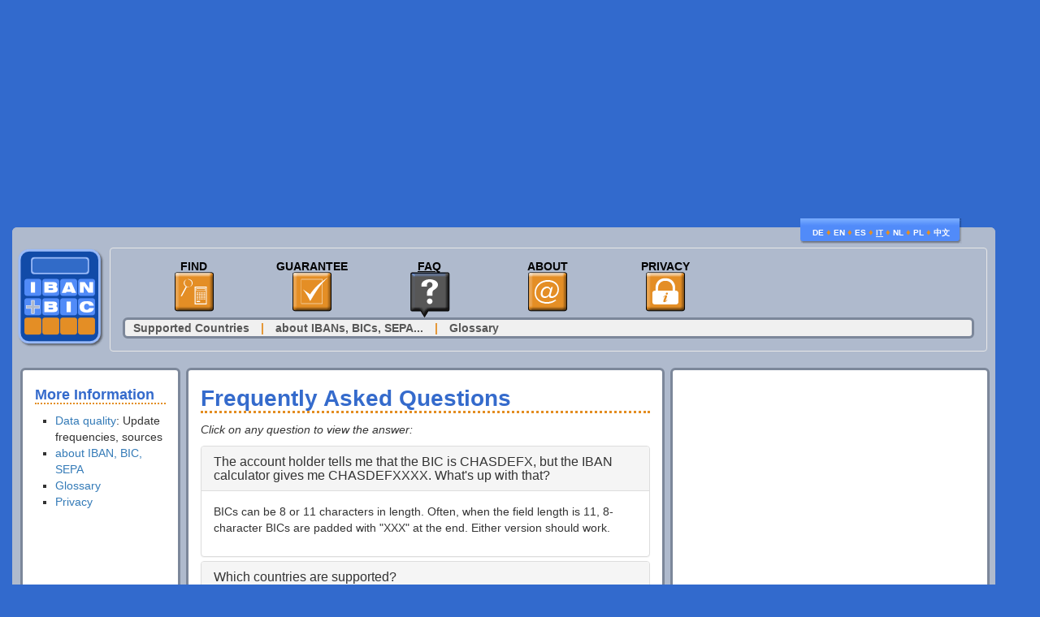

--- FILE ---
content_type: text/html;charset=utf-8
request_url: https://it.ibancalculator.com/faq.html?&l=544
body_size: 8882
content:
<!DOCTYPE html>
<html lang="en">
<head>

<meta charset="utf-8">
<!-- 
	This website is powered by TYPO3 - inspiring people to share!
	TYPO3 is a free open source Content Management Framework initially created by Kasper Skaarhoj and licensed under GNU/GPL.
	TYPO3 is copyright 1998-2017 of Kasper Skaarhoj. Extensions are copyright of their respective owners.
	Information and contribution at http://typo3.org/
-->



<title>FAQ</title>
<meta name="generator" content="TYPO3 CMS">
<meta name="description" content="IBAN Calculator: lets you convert a national account number into an IBAN, validate an IBAN, find bank information. Correctness guaranteed.">
<meta name="keywords" content="IBAN, BIC, sort code, bank, calculator, validator, validate, IBAN conversion, lookup, lookup IBAN">
<meta name="author" content="Dr. Rainer Typke + Dr. Agatha Walczak-Typke">
<meta name="robots" content="index, follow">
<meta name="MSSmartTagsPreventParsing" content="true">
<meta name="imagetoolbar" content="false">
<meta name="viewport" content="width=device-width, initial-scale=1">









<meta http-equiv="X-UA-Compatible" content="IE=edge">
<!--script src="https://ajax.googleapis.com/ajax/libs/jquery/1.11.3/jquery.min.js" /script--> 
<script src="https://iban-4199.kxcdn.com/cdn/jquery/jquery.min.js"></script> 
 <link rel="stylesheet" href="https://iban-4199.kxcdn.com/cdn/bootstrap/3.4.1/css/bootstrap.min.css">
<script src="https://iban-4199.kxcdn.com/cdn/bootstrap/3.4.1/js/bootstrap.min.js"></script>
<!-- to be called from Consent Tool-->
<script>var adurl="";var parentelement="";var consentgiven=false;var adloaded=false;var clickioloaded=false;var adsenseloaded=false;var yourCodeToBeCalled=function(){adloaded=true;console.log("yourCodeToBeCalled was just called.");}</script>

<script>function LoadClickio2(){(function(w,d){if(w.clickioloaded){return false;}w.clickioloaded=true;function inject(src){var scr=d.createElement('script');scr.src="//s.clickiocdn.com/t/"+src;var fscr=d.getElementsByTagName('script')[0];fscr.parentNode.insertBefore(scr,fscr);}inject('201928/360_light.js');(w.__lxGc__=w.__lxGc__||{'s':{},'b':0}).cmd=w.__lxGc__.cmd||[];w.__lxGc__.cmd.push(function(){w.__lxGc__.display('theano_top_clickio','_201928','_681555');});})(window,document)}function myLoadJS(){if(!consentgiven){consentgiven=true;if(adurl.length>1){var scriptTag=document.createElement('script');scriptTag.src=adurl;scriptTag.onload=yourCodeToBeCalled;scriptTag.onreadystatechange=yourCodeToBeCalled;console.log("appending "+adurl+" to element "+parentelement);parentelement.appendChild(scriptTag);}else{console.log("nothing done because adurl is not defined");}}else{console.log("nothing done because this appears not  to be the first call");}};</script>
<script>function LoadAdsense(){if(!adsenseloaded){adsenseloaded=true;}}function LoadClickio(){}</script><link rel="stylesheet" type="text/css" href="/cdn/css/A.custom.css.pagespeed.cf.jTMg5JfAHy.css"><script type="text/javascript" data-description="sourcepoint stub code">function _typeof(t){return(_typeof="function"==typeof Symbol&&"symbol"==typeof Symbol.iterator?function(t){return typeof t}:function(t){return t&&"function"==typeof Symbol&&t.constructor===Symbol&&t!==Symbol.prototype?"symbol":typeof t})(t)}!function(){for(var t,e,o=[],n=window,r=n;r;){try{if(r.frames.__tcfapiLocator){t=r;break}}catch(t){}if(r===n.top)break;r=n.parent}t||(function t(){var e=n.document,o=!!n.frames.__tcfapiLocator;if(!o)if(e.body){var r=e.createElement("iframe");r.style.cssText="display:none",r.name="__tcfapiLocator",e.body.appendChild(r)}else setTimeout(t,5);return!o}(),n.__tcfapi=function(){for(var t=arguments.length,n=new Array(t),r=0;r<t;r++)n[r]=arguments[r];if(!n.length)return o;"setGdprApplies"===n[0]?n.length>3&&2===parseInt(n[1],10)&&"boolean"==typeof n[3]&&(e=n[3],"function"==typeof n[2]&&n[2]("set",!0)):"ping"===n[0]?"function"==typeof n[2]&&n[2]({gdprApplies:e,cmpLoaded:!1,cmpStatus:"stub"}):o.push(n)},n.addEventListener("message",(function(t){var e="string"==typeof t.data,o={};if(e)try{o=JSON.parse(t.data)}catch(t){}else o=t.data;var n="object"===_typeof(o)?o.__tcfapiCall:null;n&&window.__tcfapi(n.command,n.version,(function(o,r){var a={__tcfapiReturn:{returnValue:o,success:r,callId:n.callId}};t&&t.source&&t.source.postMessage&&t.source.postMessage(e?JSON.stringify(a):a,"*")}),n.parameter)}),!1))}();</script>

<script type="text/javascript" data-description="sourcepoint configuration">window._sp_={config:{accountId:1061,baseEndpoint:'https://cdn.privacy-mgmt.com',isSPA:true,gdpr:{targetingParams:{acps:'false'},},}};</script>

<script type="text/javascript" src="https://cdn.privacy-mgmt.com/unified/wrapperMessagingWithoutDetection.js"></script>

<script type="text/javascript" data-description="contentpass integration">(function(){var cpBaseUrl='https://cp.ibancalculator.com';var cpController=cpBaseUrl+'/now.js';var cpPropertyId='aa8fa5b5';!function(C,o,n,t,P,a,s){C.CPObject=n,C[n]||(C[n]=function(m,x){C[n].q||(C[n].q=[]),C[n].q.push(arguments),C[n].patched||("fatal"===m&&x&&(C[n].le=x,Array.prototype.forEach.call(C[n].q,(function(e){"error"===e[0]&&"function"==typeof e[1]&&e[1](x)}))),C[n].le&&"error"===m&&"function"==typeof x&&x(C[n].le))}),C[n].l=+new Date,C[n].sv=4,(a=o.createElement(t)).onerror=function(e){C[n]("fatal",e)},a.src=P,(s=o.getElementsByTagName(t)[0]).parentNode.insertBefore(a,s)}(window,document,"cp","script",cpController);!function(C,o,n,t,P,a,s){C[n]&&!C[n].patched&&(C[n]("extension","authenticate"),P=C[n].q.push,C[n].q.push=function(e){if("authenticate"===e[0]){try{t=-1===(o.cookie||"").indexOf("_cpauthhint=")&&!(C.localStorage||{})._cpuser&&-1===C.location.href.toLowerCase().indexOf("cpauthenticated")}catch(e){t=!1}if(t)return a={isLoggedIn:function(){return!1},hasValidSubscription:function(){return!1}},"function"==typeof e[1]&&e[1](null,a),C[n].afp=!0,P.apply(C[n].q,[["authenticate",null]]),a}return P.apply(C[n].q,[e])})}(window,document,"cp");cp('create',cpPropertyId,{baseUrl:cpBaseUrl});cp('render',{onFullConsent:function(){console.log('[DEMO] onFullConsent');}})})()</script>

<script type="text/javascript" data-description="contentpass sourcepoint fast path">(function(){cp('authenticate',function(err,user){if(err||(!user.isLoggedIn()&&!user.hasValidSubscription())){console.log('[SPCP] Taking fast path');(function spExecMsg(){if(window._sp_&&window._sp_.executeMessaging){if(!window._sp_.config.isSPA){console.warn('[SPCP] Sourcepoint not in SPA mode!');}else if(window._sp_.version){console.log('[SPCP] Sourcepoint already running');}else{console.log('[SPCP] Starting Sourcepoint');window._sp_.executeMessaging();}}else{console.log('[SPCP] Sourcepoint not loaded yet. Retrying.');setTimeout(spExecMsg,10);}})();}});})();</script><script type="text/javascript">function reposition_skies(){var pageWrapper=jQuery("#langwrapper");var contentWidth=Math.floor(jQuery(pageWrapper).innerWidth());var contentPadding=parseInt(jQuery("#langwrapper").offset().left);var adlWallPaperLeft=contentWidth+contentPadding;var offsetLeft=Math.floor(adlWallPaperLeft);if(offsetLeft<contentWidth){offsetLeft=pageWrapper;}jQuery("#mso_sky").css("position","absolute").css("top","20px").css("left",offsetLeft);}var resizeTimer='';if(window.attachEvent){window.attachEvent("resize",function(){clearTimeout(resizeTimer);resizeTimer=setTimeout(reposition_skies,200);});}else if(window.addEventListener){window.addEventListener("resize",function(){clearTimeout(resizeTimer);resizeTimer=setTimeout(reposition_skies,200);});}</script> <!-- this is the devel. server or B -->
<script>dataLayer=[{"domain":"ibancalculator.com","url":"425"}];</script>
<style type="text/css">body .btn-secondary{background-color:#00b9ff;border-color:#00b9ff;color:#fff}body .btn-secondary:hover,body .btn-secondary:focus{border-color:#337ab7;background-color:#337ab7;color:#fff}body .btn-secondary:active,body .btn-secondary:visited,body .btn-secondary:active:focus,body .btn-secondary:active:hover{border-color:#00b9ff;background-color:#00b9ff;color:#fff}body .btn-info{background-color:#6ec0e6;border-color:#6ec0e6;color:#fff}body .btn-info:hover,body .btn-info:focus{border-color:#337ab7;background-color:#337ab7;color:#fff}body .btn-info:active,body .btn-info:visited,body .btn-info:active:focus,body .btn-info:active:hover{border-color:#6ec0e6;background-color:#6ec0e6;color:#fff}</style><script>var uuSymplr,allCookiesSymplr=document.cookie.split(";").map((e=>e.split("="))).reduce(((e,[i,o])=>({...e,[i.trim()]:decodeURIComponent(o)})),{});function createCookieSymplr(e,i){var o=e;if(void 0===(uuSymplr=allCookiesSymplr.uniqueUser)){let e=(Date.now()+window.navigator.userAgent+websiteSymplr).toString();uuSymplr=sha256(e),document.cookie=`uniqueUser=${uuSymplr};max-age=31536000;path=/;SameSite=Strict; Secure`}if(o){var u=allCookiesSymplr.uniqueUserLi;void 0===u&&(u=sha256(i),document.cookie=`uniqueUserLi=${u};max-age=31536000;path=/;SameSite=Strict; Secure`),uuSymplr=u}else document.cookie="uniqueUserLi=; max-age=0"}</script>
<script defer src='https://cdns.symplr.de/ibancalculator.com/ibancalculator.js'></script><!-- this is server http1-2 --><meta name="google-site-verification" content="dPIecwOWdht0SRv_Cs-9wV17On2Y10w6Eur5gAjp5nk"/><meta name="referrer" content="same-origin">
<link rel="me" href="https://johnmastodon.eu/@rainer"/>


</head>
<body>






 <!--div id="theano_top" /div--> 
<div class="dcontainer" style="min-height:260px">
<div id="ibancalculator.com_ad_1"></div>
<div id="ibancalculator.com_ad_2"></div>
<div id="ibancalculator.com_ad_3"></div>  
</div>

<!--div style="text-align:center; margin-left:auto; margin-right:auto">
<script type="text/javascript">var tsMrk = 'O20pdww("Leaderboard2")';</script>

<span class='O20pdww_end'></span>
</div-->

<br/>


<div class="container-fluid"><div class="row row-centered"><div class="col-lg-10">

<div class="container img-rounded" id="contentshell">
  <div class="row row-centered">



      <div id="langwrapper" class="container img-rounded">
      <div id="lang">
        <div class="liquidlangtop-left"></div>
        <div class="liquidlangtop-right"></div>
        <div class="liquidlanginsideleft">
          <div class="liquidlanginsideright"> 
            <div class="liquidlanginside">
              <p class="liquidlangnotopgap">
		<a href="https://www.iban-rechner.de/faq.html?&%3BL=2%27" title="Diese Seite auf deutsch">DE</a><span class="orangebullet">&nbsp;&diams;&nbsp;</span><a href="https://www.ibancalculator.com/faq.html?&%3BL=2%27" title="This page in English">EN</a><span class="orangebullet">&nbsp;&diams;&nbsp;</span><a href="https://es.ibancalculator.com/faq.html?&%3BL=2%27" title="Espa&ntilde;ol">ES</a><span class="orangebullet">&nbsp;&diams;&nbsp;</span><a class="on">IT</a><span class="orangebullet">&nbsp;&diams;&nbsp;</span><a href="https://nl.ibancalculator.com/faq.html?&%3BL=2%27" title="Deze pagina in het Nederlands">NL</a><span class="orangebullet">&nbsp;&diams;&nbsp;</span><a href="https://pl.ibancalculator.com/faq.html?&%3BL=2%27" title="Polski">PL</a><span class="orangebullet">&nbsp;&diams;&nbsp;</span><a href="https://zh.ibancalculator.com/faq.html?&%3BL=2%27" title="Mandarin (simplified)">中文</a>
              </p>
              <p class="liquidlangnobottomgap"></p>
            </div>
          </div>
        </div>
        <div class="liquidlangbottom-left"></div>
        <div class="liquidlangbottom-right"></div>
      </div><!-- CLOSE #lang-->
    </div><!-- cloas #langwrapper-->


<div style="display:inline; float:left;  padding: 0 0 0 5px;">
  <a class="navbar-brand" href="/"><img src="https://iban-4199.kxcdn.com/cdn/img/rect3849.png" alt="Home"/></a>
</div>
<div style="margin-left:120px; margin-right:10px">
      <nav class="navbar navbar-default">
      <div class="container-fluid" id="mainNavig">
	<!-- Brand and toggle get grouped for better mobile display -->
	<div class="navbar-header">
	  <button type="button" class="navbar-toggle collapsed" data-toggle="collapse" data-target="#bs-example-navbar-collapse-1" aria-expanded="false">
            <span class="sr-only">Toggle navigation</span>
            <span class="icon-bar"></span>
            <span class="icon-bar"></span>
            <span class="icon-bar"></span>
	  </button>

	</div>
    
	<!-- Collect the nav links, forms, and other content for toggling -->
	<div class="collapse navbar-collapse" id="bs-example-navbar-collapse-1">
	  
	  
<ul class="nav  navbar-nav"><li><a title="IBAN conversion or validation, BIC search" href="iban_berechnen_bic.html" class="iban_berechnen_bic">Find</a></li><li><a title="In case of an incorrectly calculated IBAN, we cover up to 25 EUR" href="guarantee.html" class="guarantee">Guarantee</a></li><li><a title="frequently asked questions" href="faq.html" class="faqon">FAQ</a></li><li><a title="Contact information" href="contact.html" class="contact">About</a></li><li><a title="A description of what data are collected, why, and how long they are stored" href="privacy.html" class="privacy">Privacy</a></li></ul>

    </div><!--
              /.navbar-collapse
              /-->




<div class="img-rounded" id="subnavrounded">


 <div id="subNav">
                         
                            <div class="subNavLinks">    

	<div class="tx-subnav-pi1">
		<a href="data_quality.html" title="A list of bank number types supported, listed by country. Description of data sources." class="subNavLinks">Supported Countries</a> <span class="orangepipe">&#124;</span>
  <a href="iban_bic_sepa.html" title="Acronyms explained" class="subNavLinks">about IBANs, BICs, SEPA...</a> <span class="orangepipe">&#124;</span>
  <a href="glossar.html" title="Brief explanations of important abbreviations (IBAN, BIC, SWIFT etc.)" class="subNavLinks">Glossary</a>
	</div>
	
                            </div>
                         

                        </div>
                      </div>





  </div><!--
            /-->
</nav>

</div> <!-- div with margin-left -->

</div> <!-- row? -->




  <!--div class="row row-eq-height ">
    <div class="col-md-12 img-rounded greyborder  hidden-xs">
      <div style="text-align:center; margin-left:auto; margin-right:auto; min-height:270px">
	# # # abovefooter # # #
      </div>
    </div>
  </div-->



  <div class="row row-eq-height ">
    <div class="col-md-2 img-rounded greyborder hidden-xs">
      <h2>More Information</h2><ul><li><a href="data_quality.html">Data quality</a>: Update frequencies, sources</li><li><a href="iban_bic_sepa.html">about IBAN, BIC, SEPA</a></li><li><a href="glossar.html">Glossary</a></li><li><a href="privacy.html">Privacy</a></li></ul>
    </div>
    <div class="col-md-6 img-rounded greybordernotleft">






      <h1>Frequently Asked Questions</h1><p><span style="font-style: italic;">Click on any question to view the answer</span><i>:</i></p><div class="panel-group" id="accordion">   <div class="panel panel-default">
            <div class="panel-heading">
                <h4 class="panel-title">
      <a data-toggle="collapse" data-parent="#accordion" href="#collapseOne">
The account holder tells me that the BIC is CHASDEFX, but the IBAN calculator gives me CHASDEFXXXX. What's up with that?</a>
                </h4>
            </div>
            <div id="collapseOne" class="panel-collapse collapse in">
                <div class="panel-body">
<p>    BICs can be 8 or 11 characters in length. Often, when the field length is 11, 8-character BICs are padded with "XXX" at the end. Either version should work.
 </p>
                </div>
            </div>
        </div>





        <div class="panel panel-default">
            <div class="panel-heading">
                <h4 class="panel-title">
  <a data-toggle="collapse" data-parent="#accordion" href="#collapseTwo">
Which countries are supported?
  </a>
                </h4>
            </div>
            <div id="collapseTwo" class="panel-collapse collapse">
                <div class="panel-body">
<p>Please check out <a href="/data_quality.html">this list.</a></p>                    
                </div>
            </div>
        </div>
        
        

        <div class="panel panel-default">
            <div class="panel-heading">
                <h4 class="panel-title">
  <a data-toggle="collapse" data-parent="#accordion" href="#collapseThree">
How can I integrate the IBAN calculator into my own website or into my own software?
  </a>
                </h4>
            </div>
            <div id="collapseThree" class="panel-collapse collapse">
                <div class="panel-body">
                                <p>
There is a  <a href="http://en.iban-bic.com/soap0.html" target="_top">SOAP interface</a> for this purpose, also available
as a <a href="http://sepatools.eu" target="_top">REST</a> interface, as well as  <a href="http://en.iban-bic.com/withoutsoap.html" target="_top">wrapped in http</a>.
With this interface, you can delegate calculating and data updates to us, while still retaining control over the presentation of results on your website or in your software.
</p>
                </div>
            </div>
        </div>
        
        




  

 
        <div class="panel panel-default">
            <div class="panel-heading">
                <h4 class="panel-title">
  <a data-toggle="collapse" data-parent="#accordion" href="#collapseFour">
What purposes does the IBAN Calculator serve? And for what purposes should it not be used?
  </a>
                </h4>
            </div>
            <div id="collapseFour" class="panel-collapse collapse">
                <div class="panel-body">
                  <p>The IBAN calculator has many applications. For example, it is useful when entering <a href="/glossar.html">European cross-border electronic payment transactions</a>, validating account numbers etc. The Wiesbaden police writes: "For fraudulent online money transfers, it is very helpful if the police can find out about the bank and its address based on the IBAN code. Asking a bank takes a long time, and often such requests are not answered." There probably are still more useful applications.<br>However, there are also things one should not do with the IBAN calculator. In particular, the <b>IBAN calculator does not magically make cross-border transfers possible or cheap!</b> For the cheap or free  <a href="/glossar.html">European STP transfers</a>, several criteria must be met. Therefore, for money transfers involving currencies other than the EUR or non-European countries, it is usually a good idea to check with the bank and/or the account holder that a transfer is actually possible and not too expensive in the desired curency. Simply calculating an IBAN and trying if the transfer works can lead to unexpected expenses.
</p>
                </div>
            </div>
        </div>
        
           <div class="panel panel-default">
            <div class="panel-heading">
                <h4 class="panel-title">
      <a data-toggle="collapse" data-parent="#accordion" href="#collapseSix">
Why are account numbers sent across the internet at all?
</a>
                </h4>
            </div>

            <div id="collapseSix" class="panel-collapse collapse">
                <div class="panel-body">
<p>Theoretically, it would be possible to do the calculations inside your browser without transmitting account data over the internet. We decided to perform the calculations on the server, however, since for IBAN calculations to make sense, it is necessary to validate bank codes and account numbers. For doing so, large amounts of data are needed (lists of bank codes for many countries plus large numbers of account validation algorithms - a three-digit number for Germany alone). Also, we check IBANs against a database of more than a million IBANs that can be found on the Web, as well as against a blacklist. If all this data were sent to your browser for every calculation, it would take forever, and the server would quickly be overwhelmed with all this traffic.<br>We minimize your risk by using a secure SSL connection.
</p>
                </div>
            </div>
        </div>


       <div class="panel panel-default">
            <div class="panel-heading">
                <h4 class="panel-title">
  <a data-toggle="collapse" data-parent="#accordion" href="#collapseSeven">
How reliable is the IBAN calculator?</a>
                </h4>
            </div>
            <div id="collapseSeven" class="panel-collapse collapse">
                <div class="panel-body">
<p><b>Correctness:</b><br>We <a href="/guarantee.html">guarantee the correctness
 of the calculation results</a> (with a few exceptions such as Greece). If you 
get an incorrect IBAN because of a bug in our software, and if you have to pay 
increased transfer fees as a result, we pay part or all of these costs. 
This guarantee was used only twice in 2006 although thousands of people
 use the website every day. Therefore, while not impossible, errors are unlikely.
<br>Here you can find <a href="/data_quality.html">details about the 
various supported countries.</a><br><b>Availability:</b><br>
The IBAN calculator runs on two servers in two different computing centers. 
If one server fails or becomes inaccessible, we are automatically 
notified with an SMS within minutes and route the traffic to the other server. 
This way, we achieve high availability - usually much better than 99 %. So
 you can rest assured that if you <a href="http://en.iban-bic.com/soap0.html">integrate the 
IBAN calculator into your business processes,</a> things will almost 
always work okay.<br>Here you can read a <a href="http://en.iban-bic.com/reliability.html">
detailed description</a> of the server setup.
</p>
                </div>
            </div>
        </div>
        
       
 
 
  
  
         <div class="panel panel-default">
            <div class="panel-heading">
                <h4 class="panel-title">
  <a data-toggle="collapse" data-parent="#accordion" href="#collapseEight">
Why are some countries not supported? When are the missing countries going to be supported?</a>
                </h4>
            </div>
            <div id="collapseEight" class="panel-collapse collapse">
                <div class="panel-body">
<p>We support only <a href="/data_quality.html">countries for which we have some information about bank codes and/or account number validation methods.</a> Other IBAN calculators in the World Wide Web may support more countries, but fail to validate the account numbers. We prefer to support fewer countries, but calculate correctly.<br>If you know about sources for lists of bank codes, BICs, or account number validation methods for unsupported countries, <a href="/contact.html">we</a> would be grateful if you'd let us know. We will support more countries if we have the necessary information.
</p>
                </div>
            </div>
        </div>
        


       <div class="panel panel-default">
            <div class="panel-heading">
                <h4 class="panel-title">
  <a data-toggle="collapse" data-parent="#accordion" href="#collapseNine">
Where do the bank codes, BICs etc. come from which are used on this website?</a>
                </h4>
            </div>
            <div id="collapseNine" class="panel-collapse collapse">
                <div class="panel-body">
<p>Our two main data sources are national banks and the World Wide Web.<br><a href="/data_quality.html">National banks:</a> Institutions such as the Bundesbank, the Austrian national bank etc. publish lists with bank codes and BICs.<br><b>World Wide Web:</b> The information from national banks is not always sufficient. For some countries, e. g. the UK, lists with bank codes and BICs are prohibitively expensive ((ISCD, SWIFT). For other countries, there are sometimes discrepancies between the BIC published by a national bank and that published by the bank.
Because of this, we use a web crawler that automatically compiles lists of bank codes and the corresponding BICs from a seven-digit number of websites containing the words "IBAN" and "BIC".
</p>                  
                </div>
            </div>
        </div>
        


</div>
<br/>
    </div>
    <div class="col-md-4 img-rounded greybordernotleft">
      <div style="text-align:center; margin-left:auto; margin-right:auto">
	<div class="hidden-sm-down"> <!-- ctx. Production/http1_2, lang it, therefore ad D for /1058773/EN_DFP_300x600_tag-->
<br/>
<div id="theano_halfpagead_1" data-track-content data-content-name="MSO-theano_halfpagead_1"></div>

<!-- D copy --></div>
      </div>
    </div>
  </div>


    </div> <!-- /container -->




</div> <!-- /col -->

 <!-- /col-lg -->
  </div>
  </div>  <!-- /row /container-fluid -->




<div style="text-align: center; color: #fff; padding: 5px 0px 0px 0px;">

	   <div id="footer">
 <a href="/contact.html" style="color: white">About</a> | <a href="/privacy.html" style="color: white">Privacy</a> <br/><a href="/contact.html" style="color: white">Copyright &copy; 2025 Telauges O&Uuml;</a><br><br><br><br><br>
 <!--div  style="color: #fff;"><a href="http://www.theano.de/">Theano GmbH</a></div-->
	   </div>

	   </div>






<!-- Matomo -->
<script type="text/javascript">var _paq=window._paq||[];_paq.push(["setCookieDomain","*.ibancalculator.com"]);_paq.push(['setCustomDimension',1,'http1_2']);_paq.push(['trackPageView']);_paq.push(['trackAllContentImpressions']);_paq.push(['enableLinkTracking']);(function(){var u="//pw.ibanbic.com/";_paq.push(['setTrackerUrl',u+'matomo.php']);_paq.push(['setSiteId','3']);var d=document,g=d.createElement('script'),s=d.getElementsByTagName('script')[0];g.type='text/javascript';g.async=true;g.defer=true;g.src=u+'matomo.js';s.parentNode.insertBefore(g,s);})();</script>
<!-- End Matomo Code -->



<!---->




</body>
</html>

--- FILE ---
content_type: text/css
request_url: https://it.ibancalculator.com/cdn/css/A.custom.css.pagespeed.cf.jTMg5JfAHy.css
body_size: 1521
content:
body{background-color:#326acd}#contentshell,#langwrapper{background-color:#afbacd}#langwrapper{position:relative;height:25px}#lang{position:absolute;bottom:100%;left:100%;z-index:3;margin:0 0 -20px -24em;font-size:10px;font-family:Helvetica,Arial,Verdana,sans-serif}#lang a,#lang a:link,#lang a:visited{font-weight:700;color:#fff}#lang a:hover{font-weight:700;color:#ddd}#lang a.on{color:#eee;text-decoration:underline}#lang span.orangebullet{font-size:11px;font-family:sans-serif;color:#e48e25}.liquidlangbottom-left,.liquidlangbottom-right,.liquidlangtop-left,.liquidlangtop-right{z-index:2;background-image:url(https://iban-4199.kxcdn.com/cdn/img/liquidlang3.png)!important;background-image:url(https://iban-4199.kxcdn.com/cdn/img/liquidlang3.gif);background-repeat:no-repeat;height:10px;font-size:2px}.liquidlangbottom-left,.liquidlangtop-left{margin-right:10px}.liquidlangbottom-right,.liquidlangtop-right{margin-left:10px;margin-top:-10px}.liquidlangtop-right{background-position:100% 0}.liquidlangbottom-left{background-position:0 -10px}.liquidlangbottom-right{background-position:100% -10px}.liquidlanginside{z-index:1;margin-left:10px;margin-right:10px;background-color:#518bf9;color:#fff;padding-left:5px;padding-right:5px;text-align:left;height:11px}.liquidlangnobottomgap,.liquidlangnotopgap{margin:0;padding:0;z-index:2}.liquidlanginsideleft{z-index:2;background-image:url(https://iban-4199.kxcdn.com/cdn/img/liquidbreadborder.gif);background-repeat:repeat-y}.liquidlanginsideright{z-index:2;background-image:url(https://iban-4199.kxcdn.com/cdn/img/liquidbreadborder.png)!important;background-image:url(https://iban-4199.kxcdn.com/cdn/img/liquidbreadborder.gif);background-repeat:repeat-y;height:11px;background-position:100% 0}.navbar-brand{padding:0}.navbar{background-color:#afbacd}#mainNavig{padding:15px}#mainNavig li a{display:block;height:70px;width:145px;outline:none;font:700 1em Helvetica,Arial,Trebuchet\ MS,Verdana,sans-serif;line-height:15px;text-transform:uppercase;text-align:center;background-image:url(https://iban-4199.kxcdn.com/cdn/img/navigationsprite2.png);background-repeat:no-repeat;padding:0}#mainNavig li a:link,#mainNavig li a:visited{text-decoration:none;color:#000}#mainNavig li a:hover{text-decoration:underline;color:#575757}#mainNavig li a.guarantee,#mainNavig li a.guarantee:link,a.guarantee:visited{background-position:-145px bottom}#mainNavig li a.guarantee:hover{background-position:-145px}#mainNavig li a.guaranteeon{background-position:-145px top;text-decoration:underline;color:#000}#mainNavig li a.faq,#mainNavig li a.faq:link,a.faq:visited{background-position:-290px bottom}#mainNavig li a.faq:hover{background-position:-290px}#mainNavig li a.faqon{background-position:-290px top;text-decoration:underline;color:#000}#mainNavig li a.privacy,#mainNavig li a.privacy:link,a.privacy:visited{background-position:-435px bottom}#mainNavig li a.privacy:hover{background-position:-435px}#mainNavig li a.privacyon{background-position:-435px top;text-decoration:underline;color:#000}#mainNavig li a.iban_berechnen_bic,#mainNavig li a.iban_berechnen_bic:link,a.iban_berechnen_bic:visited{background-position:0 bottom}#mainNavig li a.iban_berechnen_bic:hover{background-position:0}#mainNavig li a.iban_berechnen_bicon{background-position:0 top;text-decoration:underline;color:#000}#mainNavig li a.contact,#mainNavig li a.contact:link,a.contact:visited{background-position:-580px bottom}#mainNavig li a.contact:hover{background-position:-580px}#mainNavig li a.contacton{background-position:-580px top;text-decoration:underline;color:#000}#subnavrounded{background-color:#fff;display:block;background:#f0f0f0;border:3px solid #7c879a}.greyborder{margin:0 7px 7px 10px}.greyborder,.greybordernotleft{background-color:#fff;border:3px solid #7c879a}.greybordernotleft{margin:0 7px 7px 0}.greybordernotleft ul,.greyborder ul{list-style:square}.greyborder li,.greybordernotleft li{padding-bottom:0;padding-left:0;margin-left:-15px}.subNavLinks span.orangepipe{font-weight:700;color:#e48e25}.subNavLinks a{padding:0 10px;margin:0}.subNavLinks a,.subNavLinks a:link,.subNavLinks a:visited{font-weight:700;color:#575757}.subNavLinks a:hover{font-weight:700}.subNavLinks a.on,.subNavLinks a:hover{text-decoration:underline}@media (min-width:768px){.row-eq-height{display:-webkit-box;display:-ms-flexbox;display:flex}}h1{font-family:Helvetica,Arial,Verdana,sans-serif;font-size:2em;border-bottom:3px dotted #e38d20}h1,h2{font-weight:700;color:#356bcc}h2{font-family:Helvetica,Arial,verdana,sans-serif;font-size:1.3em;border-bottom:2px dotted #e38d20}h3{font-size:1em;font-weight:700;color:#356bcc;border:0}fieldset,h3{font-family:Helvetica,Arial,Verdana,sans-serif}fieldset{background-color:#f0f0f0;font-size:12px;margin:10px 40px 5px 10px;width:100%;padding:0 10px 5px}fieldset,legend{border:1px solid #7c879a}legend{background-color:#7c879a;width:auto;color:#fff;font-weight:700;font-size:110%;padding:2px 5px 1px;margin:0 0 10px}img{border:0}.country:hover{stroke:#444;stroke-width:1px}.text{font-size:10px;font-family:"Verdana,sans-serif"}#mapcontainer{margin:10px 10%;border:2px solid #d0d0d0;border-radius:5px;height:100%;overflow:hidden;background:#fff}.hidden{display:none}div.tooltip{color:#222;background:#fff;padding:.5em;text-shadow:#f5f5f5 0 1px 0;border-radius:2px;box-shadow:0 0 2px 0 #a6a6a6;opacity:.9;position:absolute}.dcontainer{display:flex;flex-direction:row;justify-content:space-evenly;max-width:1210px}@media (min-width:1200px){.container{width:1210px}}